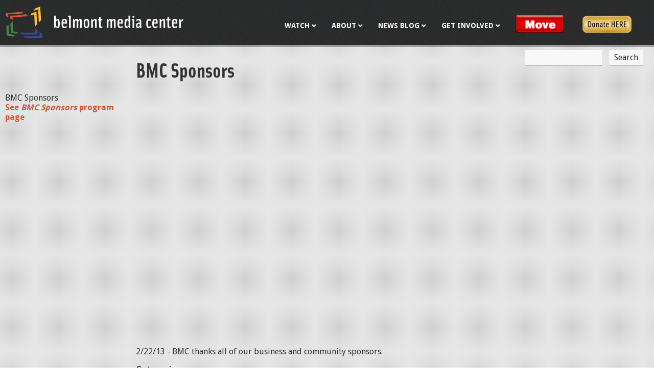

--- FILE ---
content_type: text/html; charset=utf-8
request_url: https://belmontmedia.org/watch/bmc-sponsors
body_size: 6663
content:
<!DOCTYPE html>
<!--[if IEMobile 7]><html class="iem7"  lang="en" dir="ltr"><![endif]-->
<!--[if lte IE 6]><html class="lt-ie9 lt-ie8 lt-ie7"  lang="en" dir="ltr"><![endif]-->
<!--[if (IE 7)&(!IEMobile)]><html class="lt-ie9 lt-ie8"  lang="en" dir="ltr"><![endif]-->
<!--[if IE 8]><html class="lt-ie9"  lang="en" dir="ltr"><![endif]-->
<!--[if (gte IE 9)|(gt IEMobile 7)]><!--><html  lang="en" dir="ltr" prefix="fb: https://ogp.me/ns/fb# og: https://ogp.me/ns#"><!--<![endif]-->

<head>
  <meta charset="utf-8" />
<link rel="shortcut icon" href="https://belmontmedia.org/sites/all/themes/bmcnew/favicon.ico" type="image/vnd.microsoft.icon" />
<meta name="description" content="2/22/13 - BMC thanks all of our business and community sponsors." />
<meta name="generator" content="Drupal 7 (https://www.drupal.org)" />
<link rel="canonical" href="https://belmontmedia.org/watch/bmc-sponsors" />
<link rel="shortlink" href="https://belmontmedia.org/node/61690" />
<meta property="og:site_name" content="Belmont Media Center" />
<meta property="og:type" content="article" />
<meta property="og:url" content="https://belmontmedia.org/watch/bmc-sponsors" />
<meta property="og:title" content="BMC Sponsors" />
<meta property="og:description" content="2/22/13 - BMC thanks all of our business and community sponsors." />
<meta property="og:updated_time" content="2013-02-27T17:10:56-05:00" />
<meta property="article:published_time" content="2013-02-22T18:33:24-05:00" />
<meta property="article:modified_time" content="2013-02-27T17:10:56-05:00" />
  <title>BMC Sponsors | Belmont Media Center</title>

      <meta name="MobileOptimized" content="width">
    <meta name="HandheldFriendly" content="true">
    <meta name="viewport" content="width=device-width">
    <!--[if IEMobile]><meta http-equiv="cleartype" content="on"><![endif]-->

  <link type="text/css" rel="stylesheet" href="https://belmontmedia.org/sites/default/files/css/css_lQaZfjVpwP_oGNqdtWCSpJT1EMqXdMiU84ekLLxQnc4.css" media="all" />
<link type="text/css" rel="stylesheet" href="https://belmontmedia.org/sites/default/files/css/css_i_Zzu64D5nJ31f0Ok3Di2cxAswM_w__ZLX8cZlRW0Ho.css" media="all" />
<link type="text/css" rel="stylesheet" href="https://belmontmedia.org/sites/default/files/css/css_qL_xHogLpZ0qYFvdqu2q91Qf0PeatdR3SJH7ilnoX6s.css" media="all" />
<link type="text/css" rel="stylesheet" href="//fonts.googleapis.com/css?family=Droid+Sans:400,700" media="all" />
<link type="text/css" rel="stylesheet" href="//maxcdn.bootstrapcdn.com/font-awesome/4.2.0/css/font-awesome.min.css" media="all" />
<link type="text/css" rel="stylesheet" href="https://cdn.jsdelivr.net/npm/@fancyapps/ui@4.0.12/dist/fancybox.css" media="all" />
<link type="text/css" rel="stylesheet" href="https://belmontmedia.org/sites/default/files/css/css_zQJobt-3-_Q2b_SfvJ1yKW2eWiOB1PnP5slMu0dlKHI.css" media="all" />
  <script src="https://belmontmedia.org/sites/default/files/js/js_Pt6OpwTd6jcHLRIjrE-eSPLWMxWDkcyYrPTIrXDSON0.js"></script>
<script src="https://belmontmedia.org/sites/default/files/js/js_onbE0n0cQY6KTDQtHO_E27UBymFC-RuqypZZ6Zxez-o.js"></script>
<script src="https://belmontmedia.org/sites/default/files/js/js_waP91NpgGpectm_6Y2XDEauLJ8WCSCBKmmA87unpp2E.js"></script>
<script src="https://www.googletagmanager.com/gtag/js?id=UA-15437028-1"></script>
<script>window.dataLayer = window.dataLayer || [];function gtag(){dataLayer.push(arguments)};gtag("js", new Date());gtag("set", "developer_id.dMDhkMT", true);gtag("config", "UA-15437028-1", {"groups":"default"});</script>
<script src="https://cdn.jsdelivr.net/npm/@fancyapps/ui@4.0.12/dist/fancybox.umd.js"></script>
<script src="https://belmontmedia.org/sites/default/files/js/js_9-JdLw5fpLxTejcP6jIYAo8RbMAdsxcXxYsuS9KEXvA.js"></script>
<script>jQuery.extend(Drupal.settings, {"basePath":"\/","pathPrefix":"","setHasJsCookie":0,"ajaxPageState":{"theme":"bmcnew","theme_token":"yQ8P7-NmLpAgNBZ4x_Ifad9UZUsLtor2-y-xPSjRuB4","js":{"sites\/all\/modules\/jquery_update\/replace\/jquery\/1.12\/jquery.min.js":1,"misc\/jquery-extend-3.4.0.js":1,"misc\/jquery-html-prefilter-3.5.0-backport.js":1,"misc\/jquery.once.js":1,"misc\/drupal.js":1,"sites\/all\/modules\/jquery_update\/js\/jquery_browser.js":1,"misc\/form-single-submit.js":1,"sites\/all\/modules\/google_analytics\/googleanalytics.js":1,"https:\/\/www.googletagmanager.com\/gtag\/js?id=UA-15437028-1":1,"0":1,"https:\/\/cdn.jsdelivr.net\/npm\/@fancyapps\/ui@4.0.12\/dist\/fancybox.umd.js":1,"sites\/all\/themes\/bmcnew\/js\/script.js":1},"css":{"modules\/system\/system.base.css":1,"modules\/system\/system.menus.css":1,"modules\/system\/system.messages.css":1,"modules\/system\/system.theme.css":1,"modules\/aggregator\/aggregator.css":1,"modules\/comment\/comment.css":1,"modules\/field\/theme\/field.css":1,"modules\/node\/node.css":1,"modules\/search\/search.css":1,"modules\/user\/user.css":1,"sites\/all\/modules\/calendar\/css\/calendar_multiday.css":1,"sites\/all\/modules\/views\/css\/views.css":1,"sites\/all\/modules\/ckeditor\/css\/ckeditor.css":1,"sites\/all\/modules\/ctools\/css\/ctools.css":1,"sites\/all\/modules\/custom\/custom_social_share\/custom_social_share.css":1,"sites\/all\/modules\/panels\/css\/panels.css":1,"\/\/fonts.googleapis.com\/css?family=Droid+Sans:400,700":1,"\/\/maxcdn.bootstrapcdn.com\/font-awesome\/4.2.0\/css\/font-awesome.min.css":1,"https:\/\/cdn.jsdelivr.net\/npm\/@fancyapps\/ui@4.0.12\/dist\/fancybox.css":1,"sites\/all\/themes\/bmcnew\/system.menus.css":1,"sites\/all\/themes\/bmcnew\/system.messages.css":1,"sites\/all\/themes\/bmcnew\/system.theme.css":1,"sites\/all\/themes\/bmcnew\/css\/styles.css":1}},"simple_instagram_feed":{"instagram_username":"belmontmedia_ma","instagram_display_profile":0,"instagram_display_biography":0,"instagram_items":"6","instagram_items_per_row_type":0,"instagram_items_per_row_default":2,"instagram_items_per_row_l_720":6,"instagram_items_per_row_l_960":6,"instagram_items_per_row_h_960":6,"instagram_styling":"true","instagram_captions":null,"instagram_image_size":null,"instagram_lazy_load":null},"googleanalytics":{"account":["UA-15437028-1"],"trackOutbound":1,"trackMailto":1,"trackDownload":1,"trackDownloadExtensions":"7z|aac|arc|arj|asf|asx|avi|bin|csv|doc(x|m)?|dot(x|m)?|exe|flv|gif|gz|gzip|hqx|jar|jpe?g|js|mp(2|3|4|e?g)|mov(ie)?|msi|msp|pdf|phps|png|ppt(x|m)?|pot(x|m)?|pps(x|m)?|ppam|sld(x|m)?|thmx|qtm?|ra(m|r)?|sea|sit|tar|tgz|torrent|txt|wav|wma|wmv|wpd|xls(x|m|b)?|xlt(x|m)|xlam|xml|z|zip"},"urlIsAjaxTrusted":{"\/watch\/bmc-sponsors":true}});</script>
      <!--[if lt IE 9]>
    <script src="/sites/all/themes/zen/js/html5-respond.js"></script>
    <![endif]-->
    <script src="//use.typekit.net/wjl4rfj.js"></script>
  <script>try{Typekit.load({ async: true });}catch(e){}</script>
  <script type='text/javascript'>
    (function (d, t) {
      var bh = d.createElement(t), s = d.getElementsByTagName(t)[0];
      bh.type = 'text/javascript';
      bh.src = 'https://www.bugherd.com/sidebarv2.js?apikey=iqiuwiullqfo43rnuptq1q';
      s.parentNode.insertBefore(bh, s);
    })(document, 'script');
  </script>
</head>
<body class="html not-front not-logged-in one-sidebar sidebar-first page-node page-node- page-node-61690 node-type-blip-feed-item section-watch page-bmc-sponsors" >
      <p id="skip-link">
      <a href="#main-menu" class="element-invisible element-focusable">Jump to navigation</a>
    </p>
      
<div id="page">

  <header class="header" id="header" role="banner">
    <div class="container">
      <a href="/" title="Home" rel="home" class="header__logo" id="logo"><img src="/sites/all/themes/bmcnew/images/bmc_logo_alt.svg" alt="Home" class="header__logo-image" /></a>

      
                <div class="header__region region region-header">
    <a href="#" class="nav-toggle"><span></span><span></span><span></span></a>
    <div id="block-menu-block-6" class="block block-menu-block primary-links first odd" role="navigation">

      
  <div class="menu-block-wrapper menu-block-6 menu-name-main-menu parent-mlid-0 menu-level-1">
  <ul class="menu"><li class="menu__item is-expanded is-active-trail first expanded active-trail menu-mlid-216"><a href="/watch" title="Watch BMC" class="menu__link is-active-trail active-trail">Watch</a><ul class="menu"><li class="menu__item is-expanded is-active-trail first expanded active-trail menu-mlid-3194"><a href="/watch" class="menu__link is-active-trail active-trail">Live</a><ul class="menu"><li class="menu__item is-leaf first leaf menu-mlid-3267"><a href="/watch/govtv" class="menu__link">Gov/Ed TV Live</a></li>
<li class="menu__item is-leaf leaf menu-mlid-3266"><a href="/watch/publictv" class="menu__link">Public TV Live</a></li>
<li class="menu__item is-leaf leaf menu-mlid-3311"><a href="/watch/infotv" class="menu__link">Info TV Live</a></li>
<li class="menu__item is-leaf last leaf menu-mlid-3698"><a href="/watch/bmchd" class="menu__link">BMC HD - Fios 2130</a></li>
</ul></li>
<li class="menu__item is-collapsed collapsed menu-mlid-3206"><a href="/watch/on-demand" class="menu__link">Video On Demand</a></li>
<li class="menu__item is-leaf leaf menu-mlid-328"><a href="/watch/program-schedule" title="Program Schedule" class="menu__link">Program Schedule</a></li>
<li class="menu__item is-leaf leaf menu-mlid-3454"><a href="/podcasts" class="menu__link">Podcasts</a></li>
<li class="menu__item is-leaf last leaf menu-mlid-3566"><a href="/content/video-archives" class="menu__link">BMC Video Archives</a></li>
</ul></li>
<li class="menu__item is-expanded expanded menu-mlid-2908"><a href="/about" class="menu__link">About</a><ul class="menu"><li class="menu__item is-leaf first leaf menu-mlid-3946"><a href="/move" class="menu__link">BMC is on the Move</a></li>
<li class="menu__item is-leaf leaf menu-mlid-2909"><a href="/about/info-hours-location" class="menu__link">Info, Hours &amp; Location</a></li>
<li class="menu__item is-collapsed collapsed menu-mlid-2910"><a href="/about/board-of-directors" class="menu__link">Board of Directors</a></li>
<li class="menu__item is-collapsed collapsed menu-mlid-2911"><a href="/about/staff" class="menu__link">Staff</a></li>
<li class="menu__item is-leaf leaf menu-mlid-2912"><a href="/about/docs-forms" class="menu__link">Documents &amp; Forms</a></li>
<li class="menu__item is-leaf leaf menu-mlid-2913"><a href="/about/equipment-facilities" class="menu__link">Our Facilities &amp; Equipment</a></li>
<li class="menu__item is-leaf leaf menu-mlid-3903"><a href="/gallery" class="menu__link">Gallery @ BMC</a></li>
<li class="menu__item is-collapsed last collapsed menu-mlid-327 contact"><a href="/contact" title="
" class="menu__link">Contact Us</a></li>
</ul></li>
<li class="menu__item is-expanded expanded menu-mlid-223"><a href="/news-events" title="
	BMC Blog
" class="menu__link">News Blog</a><ul class="menu"><li class="menu__item is-leaf first leaf menu-mlid-454"><a href="/news-events/calendar" title="Weekly Schedule at Belmont Media Center" class="menu__link">This Week @ BMC</a></li>
<li class="menu__item is-leaf leaf menu-mlid-1146"><a href="/calendar" title="" class="menu__link">BMC Calendar</a></li>
<li class="menu__item is-leaf leaf menu-mlid-3917"><a href="/content/bmc-newsletter" class="menu__link">BMC Newsletter</a></li>
<li class="menu__item is-leaf leaf menu-mlid-3943"><a href="/news-events/bmc-board-news-7625" class="menu__link">BMC Board News . . .7/6/25</a></li>
<li class="menu__item is-leaf last leaf menu-mlid-3929"><a href="/community-calendar" class="menu__link">Community Calendars</a></li>
</ul></li>
<li class="menu__item is-expanded expanded menu-mlid-445"><a href="/get-involved" title="Get Involved" class="menu__link">Get Involved</a><ul class="menu"><li class="menu__item is-collapsed first collapsed menu-mlid-3444"><a href="/get-involved/membership" class="menu__link">Become a Member</a></li>
<li class="menu__item is-leaf leaf menu-mlid-446"><a href="/get-involved/volunteer" title="Volunteer" class="menu__link">Volunteering</a></li>
<li class="menu__item is-leaf leaf menu-mlid-447"><a href="/get-involved/crew-call" title="Crew Call" class="menu__link">Crew Call</a></li>
<li class="menu__item is-leaf last leaf menu-mlid-448"><a href="/get-involved/intern" title="Intern" class="menu__link">Intern</a></li>
</ul></li>
<li class="menu__item is-leaf leaf menu-mlid-3947 menu-button move-link"><a href="/move" class="menu__link">Move</a></li>
<li class="menu__item is-leaf last leaf menu-mlid-3944 donate-link"><a href="/donate" class="menu__link">Donate</a></li>
</ul></div>

</div>
<div id="block-search-form" class="block block-search search-form last even" role="search">

      
  <form action="/watch/bmc-sponsors" method="post" id="search-block-form" accept-charset="UTF-8"><div><div class="container-inline">
      <h2 class="element-invisible">Search form</h2>
    <div class="form-item form-type-textfield form-item-search-block-form">
  <label class="element-invisible" for="edit-search-block-form--2">Search </label>
 <input title="Enter the terms you wish to search for." type="text" id="edit-search-block-form--2" name="search_block_form" value="" size="15" maxlength="128" class="form-text" />
</div>
<div class="form-actions form-wrapper" id="edit-actions"><input type="submit" id="edit-submit" name="op" value="Search" class="form-submit" /></div><input type="hidden" name="form_build_id" value="form-smKmNjuscz6itedlF0NZ04CloF73IQKHThNsuy8-H08" />
<input type="hidden" name="form_id" value="search_block_form" />
</div>
</div></form>
</div>
  </div>
    </div>

  </header>

  <div id="main">
    <div class="container">
      <div id="content" class="column" role="main">
                <nav class="breadcrumb" role="navigation"><h2 class="element-invisible">You are here</h2><ol><li><a href="/">Home</a> › </li><li><a href="/watch">Live</a></li></ol></nav>        <a id="main-content"></a>
                          <h1 class="page__title title" id="page-title">BMC Sponsors</h1>
                                                        


<article class="node-61690 node node-blip-feed-item node-promoted view-mode-full clearfix">

  
  <div class="field field-name-body field-type-text-with-summary field-label-hidden"><div class="field-items"><div class="field-item even"><iframe src="http://blip.tv/play/hclHg4%2BGPwI.html?p=1" width="550" height="443" frameborder="0" allowfullscreen=""></iframe><p><embed type="application/x-shockwave-flash" src="http://a.blip.tv/api.swf#hclHg4+GPwI" style="display:none"></embed><br />
</p>
<p>2/22/13 - BMC thanks all of our business and community sponsors.</p>
</div></div></div><div class="field field-name-taxonomy-vocabulary-1 field-type-taxonomy-term-reference field-label-above"><div class="field-label">Categories:&nbsp;</div><div class="field-items"><div class="field-item even"><a href="/category/cagetories/business">Business</a></div><div class="field-item odd"><a href="/category/cagetories/bmc">bmc</a></div><div class="field-item even"><a href="/category/cagetories/belmont">belmont</a></div><div class="field-item odd"><a href="/category/cagetories/citizen-journalism">Citizen Journalism</a></div><div class="field-item even"><a href="/category/categories/community">community</a></div><div class="field-item odd"><a href="/category/categories/sponsors">sponsors</a></div></div></div><div class="field field-name-field-thumbnail field-type-text field-label-above"><div class="field-label">Thumbnail:&nbsp;</div><div class="field-items"><div class="field-item even">Belmontmediapublic-BMCSponsors308-352.jpg</div></div></div><div class="field field-name-field-embed-lookup field-type-text field-label-above"><div class="field-label">Embed Lookup:&nbsp;</div><div class="field-items"><div class="field-item even">hclHg4+GPwI</div></div></div><div class="field field-name-field-blip-channel field-type-text field-label-above"><div class="field-label">Blip Channel:&nbsp;</div><div class="field-items"><div class="field-item even">Belmont Media Center-Public Access</div></div></div><div class="field field-name-field-published-date field-type-date field-label-above"><div class="field-label">Published:&nbsp;</div><div class="field-items"><div class="field-item even">2013-02-22T18:33:00</div></div></div>
  
  
</article>
        
      </div>

      <div id="navigation">
        
        
      </div>

      
              <aside class="sidebars">
            <section class="region region-sidebar-first column sidebar">
    <div id="block-views-feed-program-info-block-2" class="block block-views first last odd">

      
  <div class="view view-feed-program-info view-id-feed_program_info view-display-id-block_2 view-dom-id-ee416b3fe15aa001e52aefce33f3b4b8">
        
  
  
      <div class="view-content">
        <div class="views-row views-row-1 views-row-odd views-row-first views-row-last">
      
  <div class="views-field views-field-title">        <span class="field-content">BMC Sponsors</span>  </div>  
  <div class="views-field views-field-path">        <span class="field-content"><a href="/watch/bmc-sponsors">See <i>BMC Sponsors</i> program page</a></span>  </div>  </div>
    </div>
  
  
  
  
  
  
</div>
</div>
  </section>
                  </aside>
      
    </div>

      <div class="region region-bottom">
    <div class="container">
      <div id="block-views-bottom-text-block-block" class="block block-views first last odd">

      
  <div class="view view-bottom-text-block view-id-bottom_text_block view-display-id-block view-dom-id-e254f18d34099b225f43551f51fa8ccd">
        
  
  
      <div class="view-content">
        <div>
      
  <div class="views-field views-field-field-bottom-text">        <div class="field-content"></div>  </div>  </div>
    </div>
  
  
  
  
  
  
</div>
</div>
    </div>

  </div>


  </div>

    <footer id="footer" class="region region-footer">
    <div class="container">
      <div id="block-menu-block-4" class="block block-menu-block footer-menu first odd" role="navigation">

      
  <div class="menu-block-wrapper menu-block-4 menu-name-main-menu parent-mlid-0 menu-level-1">
  <ul class="menu"><li class="menu__item is-expanded is-active-trail first expanded active-trail menu-mlid-216"><a href="/watch" title="Watch BMC" class="menu__link is-active-trail active-trail">Watch</a><ul class="menu"><li class="menu__item is-leaf is-parent is-active-trail first leaf has-children active-trail menu-mlid-3194"><a href="/watch" class="menu__link is-active-trail active-trail">Live</a></li>
<li class="menu__item is-leaf is-parent leaf has-children menu-mlid-3206"><a href="/watch/on-demand" class="menu__link">Video On Demand</a></li>
<li class="menu__item is-leaf leaf menu-mlid-328"><a href="/watch/program-schedule" title="Program Schedule" class="menu__link">Program Schedule</a></li>
<li class="menu__item is-leaf leaf menu-mlid-3454"><a href="/podcasts" class="menu__link">Podcasts</a></li>
<li class="menu__item is-leaf last leaf menu-mlid-3566"><a href="/content/video-archives" class="menu__link">BMC Video Archives</a></li>
</ul></li>
<li class="menu__item is-expanded expanded menu-mlid-2908"><a href="/about" class="menu__link">About</a><ul class="menu"><li class="menu__item is-leaf first leaf menu-mlid-3946"><a href="/move" class="menu__link">BMC is on the Move</a></li>
<li class="menu__item is-leaf leaf menu-mlid-2909"><a href="/about/info-hours-location" class="menu__link">Info, Hours &amp; Location</a></li>
<li class="menu__item is-leaf is-parent leaf has-children menu-mlid-2910"><a href="/about/board-of-directors" class="menu__link">Board of Directors</a></li>
<li class="menu__item is-leaf is-parent leaf has-children menu-mlid-2911"><a href="/about/staff" class="menu__link">Staff</a></li>
<li class="menu__item is-leaf leaf menu-mlid-2912"><a href="/about/docs-forms" class="menu__link">Documents &amp; Forms</a></li>
<li class="menu__item is-leaf leaf menu-mlid-2913"><a href="/about/equipment-facilities" class="menu__link">Our Facilities &amp; Equipment</a></li>
<li class="menu__item is-leaf leaf menu-mlid-3903"><a href="/gallery" class="menu__link">Gallery @ BMC</a></li>
<li class="menu__item is-leaf is-parent last leaf has-children menu-mlid-327 contact"><a href="/contact" title="
" class="menu__link">Contact Us</a></li>
</ul></li>
<li class="menu__item is-expanded expanded menu-mlid-223"><a href="/news-events" title="
	BMC Blog
" class="menu__link">News Blog</a><ul class="menu"><li class="menu__item is-leaf first leaf menu-mlid-454"><a href="/news-events/calendar" title="Weekly Schedule at Belmont Media Center" class="menu__link">This Week @ BMC</a></li>
<li class="menu__item is-leaf leaf menu-mlid-1146"><a href="/calendar" title="" class="menu__link">BMC Calendar</a></li>
<li class="menu__item is-leaf leaf menu-mlid-3917"><a href="/content/bmc-newsletter" class="menu__link">BMC Newsletter</a></li>
<li class="menu__item is-leaf leaf menu-mlid-3943"><a href="/news-events/bmc-board-news-7625" class="menu__link">BMC Board News . . .7/6/25</a></li>
<li class="menu__item is-leaf last leaf menu-mlid-3929"><a href="/community-calendar" class="menu__link">Community Calendars</a></li>
</ul></li>
<li class="menu__item is-expanded expanded menu-mlid-445"><a href="/get-involved" title="Get Involved" class="menu__link">Get Involved</a><ul class="menu"><li class="menu__item is-leaf is-parent first leaf has-children menu-mlid-3444"><a href="/get-involved/membership" class="menu__link">Become a Member</a></li>
<li class="menu__item is-leaf leaf menu-mlid-446"><a href="/get-involved/volunteer" title="Volunteer" class="menu__link">Volunteering</a></li>
<li class="menu__item is-leaf leaf menu-mlid-447"><a href="/get-involved/crew-call" title="Crew Call" class="menu__link">Crew Call</a></li>
<li class="menu__item is-leaf last leaf menu-mlid-448"><a href="/get-involved/intern" title="Intern" class="menu__link">Intern</a></li>
</ul></li>
<li class="menu__item is-leaf leaf menu-mlid-3947 menu-button move-link"><a href="/move" class="menu__link">Move</a></li>
<li class="menu__item is-leaf last leaf menu-mlid-3944 donate-link"><a href="/donate" class="menu__link">Donate</a></li>
</ul></div>

</div>
<div id="block-block-34" class="block block-block contact-info last even">

      
  <p>
	<a class="menu-link" href="/contact">Contact Us</a><br />
	9 Lexington Street<br />
	Belmont, MA 02478<br />
	Voice: 617-484-2443<br />
	<strong><a href="https://mail.google.com/mail/?view=cm&amp;fs=1&amp;tf=1&amp;to=access@belmontmedia.org" target="_blank">access@belmontmedia.org</a></strong></p>
<div class="social" style="font-size: 24px;">
	<a href="https://www.facebook.com/belmontmedia/"><i aria-hidden="true" class="fa fa-facebook"> </i></a> <a href="https://www.instagram.com/belmontmedia_ma/"><i aria-hidden="true" class="fa fa-instagram"> </i></a> <a href="https://www.youtube.com/@belmontmedia" target="_blank"><i aria-hidden="true" class="fa fa-youtube"> </i></a> <a href="https://bsky.app/profile/belmontmedia.bsky.social" style="vertical-align: middle">
<svg style="height: 25px;" viewbox="0 0 640 640" xmlns="http://www.w3.org/2000/svg"><!--!Font Awesome Free v7.0.0 by @fontawesome - https://fontawesome.com License - https://fontawesome.com/license/free Copyright 2025 Fonticons, Inc.--><path d="M439.8 358.7C436.5 358.3 433.1 357.9 429.8 357.4C433.2 357.8 436.5 358.3 439.8 358.7zM320 291.1C293.9 240.4 222.9 145.9 156.9 99.3C93.6 54.6 69.5 62.3 53.6 69.5C35.3 77.8 32 105.9 32 122.4C32 138.9 41.1 258 47 277.9C66.5 343.6 136.1 365.8 200.2 358.6C203.5 358.1 206.8 357.7 210.2 357.2C206.9 357.7 203.6 358.2 200.2 358.6C106.3 372.6 22.9 406.8 132.3 528.5C252.6 653.1 297.1 501.8 320 425.1C342.9 501.8 369.2 647.6 505.6 528.5C608 425.1 533.7 372.5 439.8 358.6C436.5 358.2 433.1 357.8 429.8 357.3C433.2 357.7 436.5 358.2 439.8 358.6C503.9 365.7 573.4 343.5 593 277.9C598.9 258 608 139 608 122.4C608 105.8 604.7 77.7 586.4 69.5C570.6 62.4 546.4 54.6 483.2 99.3C417.1 145.9 346.1 240.4 320 291.1z" fill="white"></path></svg><p></p></a></div>

</div>
    </div>
  </footer>

</div>

  </body>
</html>


--- FILE ---
content_type: text/css
request_url: https://belmontmedia.org/sites/default/files/css/css_qL_xHogLpZ0qYFvdqu2q91Qf0PeatdR3SJH7ilnoX6s.css
body_size: 885
content:
.ctools-locked{color:red;border:1px solid red;padding:1em;}.ctools-owns-lock{background:#ffffdd none repeat scroll 0 0;border:1px solid #f0c020;padding:1em;}a.ctools-ajaxing,input.ctools-ajaxing,button.ctools-ajaxing,select.ctools-ajaxing{padding-right:18px !important;background:url(/sites/all/modules/ctools/images/status-active.gif) right center no-repeat;}div.ctools-ajaxing{float:left;width:18px;background:url(/sites/all/modules/ctools/images/status-active.gif) center center no-repeat;}
.social-share-links{margin:20px 0;padding:15px;border:1px solid #ddd;border-radius:5px;background-color:#f9f9f9;}.social-share-links h3{margin:0 0 10px 0;font-size:16px;color:#333;}.social-share-list{list-style:none;margin:0;padding:0;display:flex;gap:15px;flex-wrap:wrap;}.social-share-list li{margin:0;padding:0;}.social-share-list a{display:inline-flex;align-items:center;padding:8px 16px;text-decoration:none;border-radius:4px;font-weight:bold;transition:all 0.3s ease;}.social-icon{display:inline-block;width:16px;height:16px;margin-right:8px;background-size:contain;background-repeat:no-repeat;background-position:center;}.facebook-icon{background-image:url('data:image/svg+xml;charset=utf-8,<svg xmlns="http://www.w3.org/2000/svg" viewBox="0 0 24 24" fill="white"><path d="M24 12.073c0-6.627-5.373-12-12-12s-12 5.373-12 12c0 5.99 4.388 10.954 10.125 11.854v-8.385H7.078v-3.47h3.047V9.43c0-3.007 1.792-4.669 4.533-4.669 1.312 0 2.686.235 2.686.235v2.953H15.83c-1.491 0-1.956.925-1.956 1.874v2.25h3.328l-.532 3.47h-2.796v8.385C19.612 23.027 24 18.062 24 12.073z"/></svg>');}.bluesky-icon{background-image:url('data:image/svg+xml;charset=utf-8,<svg xmlns="http://www.w3.org/2000/svg" viewBox="0 0 24 24" fill="white"><path d="M12 10.8c-1.087-2.114-4.046-6.053-6.798-7.995C2.566.944 1.561 1.266.902 2.104.847 3.925.847 20.075.902 21.896c.659.838 1.664 1.16 4.3-.701C7.954 19.253 10.913 15.314 12 13.2c1.087 2.114 4.046 6.053 6.798 7.995 2.636 1.861 3.641 1.539 4.3.701.055-1.821.055-17.971 0-19.792-.659-.838-1.664-1.16-4.3.701C16.046 4.747 13.087 8.686 12 10.8z"/></svg>');}.social-share-facebook{background-color:#1877f2;color:white !important;}.social-share-facebook:hover{background-color:#166fe5;}.social-share-bluesky{background-color:#00bcd4;color:white !important;}.social-share-bluesky:hover{background-color:#00acc1;}@media (max-width:768px){.social-share-list{flex-direction:column;gap:10px;}.social-share-list a{text-align:center;width:100%;box-sizing:border-box;}}
div.panel-pane div.admin-links{font-size:xx-small;margin-right:1em;}div.panel-pane div.admin-links li a{color:#ccc;}div.panel-pane div.admin-links li{padding-bottom:2px;background:white;z-index:201;}div.panel-pane div.admin-links:hover a,div.panel-pane div.admin-links-hover a{color:#000;}div.panel-pane div.admin-links a:before{content:"[";}div.panel-pane div.admin-links a:after{content:"]";}div.panel-pane div.panel-hide{display:none;}div.panel-pane div.panel-hide-hover,div.panel-pane:hover div.panel-hide{display:block;position:absolute;z-index:200;margin-top:-1.5em;}div.panel-pane div.feed a{float:right;}
